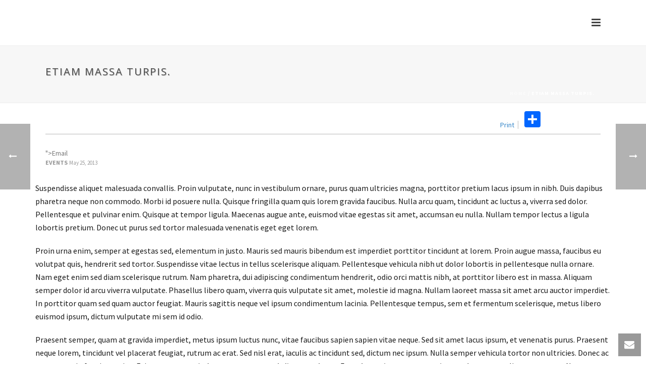

--- FILE ---
content_type: text/html; charset=UTF-8
request_url: https://cliffdumas.com/news-posts/etiam-massa-turpis-laoreet-et-auctor-sed-dictum-sed-urna/
body_size: 17316
content:
<!DOCTYPE html>
<html xmlns="https://www.w3.org/1999/xhtml" lang="en-US">

<head>
    <title>Etiam massa turpis. &#8211; Cliff Dumas Media</title>
<script type="text/javascript">var ajaxurl = "https://cliffdumas.com/wp-admin/admin-ajax.php"</script><meta name='robots' content='max-image-preview:large' />

<meta charset="UTF-8" />
<meta name="viewport" content="width=device-width, initial-scale=1.0, minimum-scale=1.0, maximum-scale=1.0, user-scalable=0" />
<meta http-equiv="X-UA-Compatible" content="IE=edge,chrome=1" />
<meta http-equiv="Content-Type" content="text/html; charset=utf-8"/>
<meta name="format-detection" content="telephone=no">
<link rel='dns-prefetch' href='//static.addtoany.com' />
<link rel='dns-prefetch' href='//fonts.googleapis.com' />
<link rel='dns-prefetch' href='//s.w.org' />
<link rel="alternate" type="application/rss+xml" title="Cliff Dumas Media &raquo; Feed" href="https://cliffdumas.com/feed/" />
<link rel="alternate" type="application/rss+xml" title="Cliff Dumas Media &raquo; Comments Feed" href="https://cliffdumas.com/comments/feed/" />

<link rel="shortcut icon" href="https://cliffdumas.com/wp-content/uploads/2017/08/KSONcliffcartoon.jpg"  />

<!--[if lt IE 9]><script src="https://cliffdumas.com/wp-content/themes/jupiter/js/html5shiv.js" type="text/javascript"></script>
<link rel="stylesheet" href="https://cliffdumas.com/wp-content/themes/jupiter/stylesheet/css/ie.css" />
<![endif]-->
<!--[if IE 9]>
<script src="https://cliffdumas.com/wp-content/themes/jupiter/js/ie/placeholder.js" type="text/javascript"></script>
<![endif]-->
<script type="text/javascript">
var abb = {};
var php = {};
var mk_header_parallax, mk_banner_parallax, mk_page_parallax, mk_footer_parallax, mk_body_parallax;
var mk_images_dir = "https://cliffdumas.com/wp-content/themes/jupiter/images",
mk_theme_js_path = "https://cliffdumas.com/wp-content/themes/jupiter/js",
mk_theme_dir = "https://cliffdumas.com/wp-content/themes/jupiter",
mk_captcha_placeholder = "Enter Captcha",
mk_captcha_invalid_txt = "Invalid. Try again.",
mk_captcha_correct_txt = "Captcha correct.",
mk_responsive_nav_width = 1140,
mk_check_rtl = true,
mk_grid_width = 1140,
mk_ajax_search_option = "fullscreen_search",
mk_preloader_txt_color = "#ffffff",
mk_preloader_bg_color = "#000000",
mk_accent_color = "#3586c8",
mk_go_to_top =  "true",
mk_preloader_bar_color = "#3586c8",
mk_preloader_logo = "https://cliffdumas.com/wp-content/uploads/2014/09/cropped-firemic-bg.jpg";
var mk_header_parallax = false,
mk_banner_parallax = false,
mk_page_parallax = false,
mk_footer_parallax = false,
mk_body_parallax = false,
mk_no_more_posts = "No More Posts";
function is_touch_device() {
              return ("ontouchstart" in document.documentElement);
          }
</script>
<script type="text/javascript">
window._wpemojiSettings = {"baseUrl":"https:\/\/s.w.org\/images\/core\/emoji\/14.0.0\/72x72\/","ext":".png","svgUrl":"https:\/\/s.w.org\/images\/core\/emoji\/14.0.0\/svg\/","svgExt":".svg","source":{"concatemoji":"https:\/\/cliffdumas.com\/wp-includes\/js\/wp-emoji-release.min.js?ver=6.0.11"}};
/*! This file is auto-generated */
!function(e,a,t){var n,r,o,i=a.createElement("canvas"),p=i.getContext&&i.getContext("2d");function s(e,t){var a=String.fromCharCode,e=(p.clearRect(0,0,i.width,i.height),p.fillText(a.apply(this,e),0,0),i.toDataURL());return p.clearRect(0,0,i.width,i.height),p.fillText(a.apply(this,t),0,0),e===i.toDataURL()}function c(e){var t=a.createElement("script");t.src=e,t.defer=t.type="text/javascript",a.getElementsByTagName("head")[0].appendChild(t)}for(o=Array("flag","emoji"),t.supports={everything:!0,everythingExceptFlag:!0},r=0;r<o.length;r++)t.supports[o[r]]=function(e){if(!p||!p.fillText)return!1;switch(p.textBaseline="top",p.font="600 32px Arial",e){case"flag":return s([127987,65039,8205,9895,65039],[127987,65039,8203,9895,65039])?!1:!s([55356,56826,55356,56819],[55356,56826,8203,55356,56819])&&!s([55356,57332,56128,56423,56128,56418,56128,56421,56128,56430,56128,56423,56128,56447],[55356,57332,8203,56128,56423,8203,56128,56418,8203,56128,56421,8203,56128,56430,8203,56128,56423,8203,56128,56447]);case"emoji":return!s([129777,127995,8205,129778,127999],[129777,127995,8203,129778,127999])}return!1}(o[r]),t.supports.everything=t.supports.everything&&t.supports[o[r]],"flag"!==o[r]&&(t.supports.everythingExceptFlag=t.supports.everythingExceptFlag&&t.supports[o[r]]);t.supports.everythingExceptFlag=t.supports.everythingExceptFlag&&!t.supports.flag,t.DOMReady=!1,t.readyCallback=function(){t.DOMReady=!0},t.supports.everything||(n=function(){t.readyCallback()},a.addEventListener?(a.addEventListener("DOMContentLoaded",n,!1),e.addEventListener("load",n,!1)):(e.attachEvent("onload",n),a.attachEvent("onreadystatechange",function(){"complete"===a.readyState&&t.readyCallback()})),(e=t.source||{}).concatemoji?c(e.concatemoji):e.wpemoji&&e.twemoji&&(c(e.twemoji),c(e.wpemoji)))}(window,document,window._wpemojiSettings);
</script>
<style type="text/css">
img.wp-smiley,
img.emoji {
	display: inline !important;
	border: none !important;
	box-shadow: none !important;
	height: 1em !important;
	width: 1em !important;
	margin: 0 0.07em !important;
	vertical-align: -0.1em !important;
	background: none !important;
	padding: 0 !important;
}
</style>
	<link rel='stylesheet' id='sbi_styles-css'  href='https://cliffdumas.com/wp-content/plugins/instagram-feed/css/sbi-styles.min.css?ver=6.8.0' type='text/css' media='all' />
<link rel='stylesheet' id='wp-block-library-css'  href='https://cliffdumas.com/wp-includes/css/dist/block-library/style.min.css?ver=6.0.11' type='text/css' media='all' />
<style id='global-styles-inline-css' type='text/css'>
body{--wp--preset--color--black: #000000;--wp--preset--color--cyan-bluish-gray: #abb8c3;--wp--preset--color--white: #ffffff;--wp--preset--color--pale-pink: #f78da7;--wp--preset--color--vivid-red: #cf2e2e;--wp--preset--color--luminous-vivid-orange: #ff6900;--wp--preset--color--luminous-vivid-amber: #fcb900;--wp--preset--color--light-green-cyan: #7bdcb5;--wp--preset--color--vivid-green-cyan: #00d084;--wp--preset--color--pale-cyan-blue: #8ed1fc;--wp--preset--color--vivid-cyan-blue: #0693e3;--wp--preset--color--vivid-purple: #9b51e0;--wp--preset--gradient--vivid-cyan-blue-to-vivid-purple: linear-gradient(135deg,rgba(6,147,227,1) 0%,rgb(155,81,224) 100%);--wp--preset--gradient--light-green-cyan-to-vivid-green-cyan: linear-gradient(135deg,rgb(122,220,180) 0%,rgb(0,208,130) 100%);--wp--preset--gradient--luminous-vivid-amber-to-luminous-vivid-orange: linear-gradient(135deg,rgba(252,185,0,1) 0%,rgba(255,105,0,1) 100%);--wp--preset--gradient--luminous-vivid-orange-to-vivid-red: linear-gradient(135deg,rgba(255,105,0,1) 0%,rgb(207,46,46) 100%);--wp--preset--gradient--very-light-gray-to-cyan-bluish-gray: linear-gradient(135deg,rgb(238,238,238) 0%,rgb(169,184,195) 100%);--wp--preset--gradient--cool-to-warm-spectrum: linear-gradient(135deg,rgb(74,234,220) 0%,rgb(151,120,209) 20%,rgb(207,42,186) 40%,rgb(238,44,130) 60%,rgb(251,105,98) 80%,rgb(254,248,76) 100%);--wp--preset--gradient--blush-light-purple: linear-gradient(135deg,rgb(255,206,236) 0%,rgb(152,150,240) 100%);--wp--preset--gradient--blush-bordeaux: linear-gradient(135deg,rgb(254,205,165) 0%,rgb(254,45,45) 50%,rgb(107,0,62) 100%);--wp--preset--gradient--luminous-dusk: linear-gradient(135deg,rgb(255,203,112) 0%,rgb(199,81,192) 50%,rgb(65,88,208) 100%);--wp--preset--gradient--pale-ocean: linear-gradient(135deg,rgb(255,245,203) 0%,rgb(182,227,212) 50%,rgb(51,167,181) 100%);--wp--preset--gradient--electric-grass: linear-gradient(135deg,rgb(202,248,128) 0%,rgb(113,206,126) 100%);--wp--preset--gradient--midnight: linear-gradient(135deg,rgb(2,3,129) 0%,rgb(40,116,252) 100%);--wp--preset--duotone--dark-grayscale: url('#wp-duotone-dark-grayscale');--wp--preset--duotone--grayscale: url('#wp-duotone-grayscale');--wp--preset--duotone--purple-yellow: url('#wp-duotone-purple-yellow');--wp--preset--duotone--blue-red: url('#wp-duotone-blue-red');--wp--preset--duotone--midnight: url('#wp-duotone-midnight');--wp--preset--duotone--magenta-yellow: url('#wp-duotone-magenta-yellow');--wp--preset--duotone--purple-green: url('#wp-duotone-purple-green');--wp--preset--duotone--blue-orange: url('#wp-duotone-blue-orange');--wp--preset--font-size--small: 13px;--wp--preset--font-size--medium: 20px;--wp--preset--font-size--large: 36px;--wp--preset--font-size--x-large: 42px;}.has-black-color{color: var(--wp--preset--color--black) !important;}.has-cyan-bluish-gray-color{color: var(--wp--preset--color--cyan-bluish-gray) !important;}.has-white-color{color: var(--wp--preset--color--white) !important;}.has-pale-pink-color{color: var(--wp--preset--color--pale-pink) !important;}.has-vivid-red-color{color: var(--wp--preset--color--vivid-red) !important;}.has-luminous-vivid-orange-color{color: var(--wp--preset--color--luminous-vivid-orange) !important;}.has-luminous-vivid-amber-color{color: var(--wp--preset--color--luminous-vivid-amber) !important;}.has-light-green-cyan-color{color: var(--wp--preset--color--light-green-cyan) !important;}.has-vivid-green-cyan-color{color: var(--wp--preset--color--vivid-green-cyan) !important;}.has-pale-cyan-blue-color{color: var(--wp--preset--color--pale-cyan-blue) !important;}.has-vivid-cyan-blue-color{color: var(--wp--preset--color--vivid-cyan-blue) !important;}.has-vivid-purple-color{color: var(--wp--preset--color--vivid-purple) !important;}.has-black-background-color{background-color: var(--wp--preset--color--black) !important;}.has-cyan-bluish-gray-background-color{background-color: var(--wp--preset--color--cyan-bluish-gray) !important;}.has-white-background-color{background-color: var(--wp--preset--color--white) !important;}.has-pale-pink-background-color{background-color: var(--wp--preset--color--pale-pink) !important;}.has-vivid-red-background-color{background-color: var(--wp--preset--color--vivid-red) !important;}.has-luminous-vivid-orange-background-color{background-color: var(--wp--preset--color--luminous-vivid-orange) !important;}.has-luminous-vivid-amber-background-color{background-color: var(--wp--preset--color--luminous-vivid-amber) !important;}.has-light-green-cyan-background-color{background-color: var(--wp--preset--color--light-green-cyan) !important;}.has-vivid-green-cyan-background-color{background-color: var(--wp--preset--color--vivid-green-cyan) !important;}.has-pale-cyan-blue-background-color{background-color: var(--wp--preset--color--pale-cyan-blue) !important;}.has-vivid-cyan-blue-background-color{background-color: var(--wp--preset--color--vivid-cyan-blue) !important;}.has-vivid-purple-background-color{background-color: var(--wp--preset--color--vivid-purple) !important;}.has-black-border-color{border-color: var(--wp--preset--color--black) !important;}.has-cyan-bluish-gray-border-color{border-color: var(--wp--preset--color--cyan-bluish-gray) !important;}.has-white-border-color{border-color: var(--wp--preset--color--white) !important;}.has-pale-pink-border-color{border-color: var(--wp--preset--color--pale-pink) !important;}.has-vivid-red-border-color{border-color: var(--wp--preset--color--vivid-red) !important;}.has-luminous-vivid-orange-border-color{border-color: var(--wp--preset--color--luminous-vivid-orange) !important;}.has-luminous-vivid-amber-border-color{border-color: var(--wp--preset--color--luminous-vivid-amber) !important;}.has-light-green-cyan-border-color{border-color: var(--wp--preset--color--light-green-cyan) !important;}.has-vivid-green-cyan-border-color{border-color: var(--wp--preset--color--vivid-green-cyan) !important;}.has-pale-cyan-blue-border-color{border-color: var(--wp--preset--color--pale-cyan-blue) !important;}.has-vivid-cyan-blue-border-color{border-color: var(--wp--preset--color--vivid-cyan-blue) !important;}.has-vivid-purple-border-color{border-color: var(--wp--preset--color--vivid-purple) !important;}.has-vivid-cyan-blue-to-vivid-purple-gradient-background{background: var(--wp--preset--gradient--vivid-cyan-blue-to-vivid-purple) !important;}.has-light-green-cyan-to-vivid-green-cyan-gradient-background{background: var(--wp--preset--gradient--light-green-cyan-to-vivid-green-cyan) !important;}.has-luminous-vivid-amber-to-luminous-vivid-orange-gradient-background{background: var(--wp--preset--gradient--luminous-vivid-amber-to-luminous-vivid-orange) !important;}.has-luminous-vivid-orange-to-vivid-red-gradient-background{background: var(--wp--preset--gradient--luminous-vivid-orange-to-vivid-red) !important;}.has-very-light-gray-to-cyan-bluish-gray-gradient-background{background: var(--wp--preset--gradient--very-light-gray-to-cyan-bluish-gray) !important;}.has-cool-to-warm-spectrum-gradient-background{background: var(--wp--preset--gradient--cool-to-warm-spectrum) !important;}.has-blush-light-purple-gradient-background{background: var(--wp--preset--gradient--blush-light-purple) !important;}.has-blush-bordeaux-gradient-background{background: var(--wp--preset--gradient--blush-bordeaux) !important;}.has-luminous-dusk-gradient-background{background: var(--wp--preset--gradient--luminous-dusk) !important;}.has-pale-ocean-gradient-background{background: var(--wp--preset--gradient--pale-ocean) !important;}.has-electric-grass-gradient-background{background: var(--wp--preset--gradient--electric-grass) !important;}.has-midnight-gradient-background{background: var(--wp--preset--gradient--midnight) !important;}.has-small-font-size{font-size: var(--wp--preset--font-size--small) !important;}.has-medium-font-size{font-size: var(--wp--preset--font-size--medium) !important;}.has-large-font-size{font-size: var(--wp--preset--font-size--large) !important;}.has-x-large-font-size{font-size: var(--wp--preset--font-size--x-large) !important;}
</style>
<link rel='stylesheet' id='contact-form-7-css'  href='https://cliffdumas.com/wp-content/plugins/contact-form-7/includes/css/styles.css?ver=5.6.4' type='text/css' media='all' />
<link rel='stylesheet' id='theme-styles-css'  href='https://cliffdumas.com/wp-content/themes/jupiter/stylesheet/css/theme-styles.min.css?ver=6.0.11' type='text/css' media='all' />
<link rel='stylesheet' id='theme-icons-css'  href='https://cliffdumas.com/wp-content/themes/jupiter/stylesheet/css/theme-icons.min.css?ver=6.0.11' type='text/css' media='all' />
<link rel='stylesheet' id='google-font-api-special-1-css'  href='https://fonts.googleapis.com/css?family=Open+Sans%3A100italic%2C200italic%2C300italic%2C400italic%2C500italic%2C600italic%2C700italic%2C800italic%2C900italic%2C100%2C200%2C300%2C400%2C500%2C600%2C700%2C800%2C900&#038;ver=6.0.11' type='text/css' media='all' />
<link rel='stylesheet' id='google-font-api-special-2-css'  href='https://fonts.googleapis.com/css?family=Source+Sans+Pro%3A100italic%2C200italic%2C300italic%2C400italic%2C500italic%2C600italic%2C700italic%2C800italic%2C900italic%2C100%2C200%2C300%2C400%2C500%2C600%2C700%2C800%2C900&#038;ver=6.0.11' type='text/css' media='all' />
<link rel='stylesheet' id='mk-style-css'  href='https://cliffdumas.com/wp-content/themes/jupiter/style.css?ver=6.0.11' type='text/css' media='all' />
<link rel='stylesheet' id='theme-dynamic-styles-css'  href='https://cliffdumas.com/wp-content/themes/jupiter/custom.css?ver=6.0.11' type='text/css' media='all' />
<style id='theme-dynamic-styles-inline-css' type='text/css'>
body {}h1, h2, h3, h4, h5, h6 {font-family: Open Sans }body, p, a, .mk-button {font-family: Source Sans Pro }body{background-color:#fff; }#mk-header{background-color:#f7f7f7; }.mk-header-bg{background-color:#fff; }.mk-header-toolbar{background-color: #ffffff;}#theme-page{background-color:#fff; }#mk-footer{background-color:#000000; }#mk-footer .footer-wrapper{padding:30px 0;}#mk-footer .widget{margin-bottom:10px;}#mk-footer [class*='mk-col-'] {padding:0 2%;}#sub-footer{background-color: #000000;}.mk-footer-copyright {font-size:11px;letter-spacing: 1px;}#mk-boxed-layout{  -webkit-box-shadow: 0 0 0px rgba(0, 0, 0, 0);  -moz-box-shadow: 0 0 0px rgba(0, 0, 0, 0);  box-shadow: 0 0 0px rgba(0, 0, 0, 0);}.mk-tabs-panes,.mk-news-tab .mk-tabs-tabs li.ui-tabs-active a,.mk-divider .divider-go-top,.ajax-container,.mk-fancy-title.pattern-style span,.mk-portfolio-view-all,.mk-woo-view-all,.mk-blog-view-all{background-color: #fff;}.mk-header-bg{  -webkit-opacity: 1;  -moz-opacity: 1;  -o-opacity: 1;  opacity: 1;}.header-sticky-ready .mk-header-bg{  -webkit-opacity: 1;  -moz-opacity: 1;  -o-opacity: 1;  opacity: 1;}.mk-header-inner,.header-sticky-ready .mk-header-inner,.header-style-2.header-sticky-ready .mk-classic-nav-bg{border-bottom:1px solid #ededed;}.header-style-4.header-align-left .mk-header-inner,.header-style-4.header-align-center .mk-header-inner {border-bottom:none;border-right:1px solid #ededed;}.header-style-4.header-align-right .mk-header-inner {border-bottom:none;border-left:1px solid #ededed;}.header-style-2 .mk-header-nav-container {border-top:1px solid #ededed;}#mk-header{border-bottom:1px solid #ededed;}body{font-size: 14px;color: #777777;font-weight: normal;line-height: 1.66em;}p,.mk-box-icon-2-content {font-size: 16px;color: #1b1b1b;line-height: 1.66em;}a {color: #3586c8;}a:hover {color: #6fbeff;}#theme-page strong {color: #3586c8;}#theme-page h1{font-size: 36px;color: #404040;font-weight: bold;text-transform: uppercase;}#theme-page h2{font-size: 30px;color: #404040;font-weight: bold;text-transform: uppercase;}#theme-page h3{font-size: 24px;color: #2e2e2e;font-weight: bold;text-transform: uppercase;}#theme-page h4{font-size: 18px;color: #404040;font-weight: bold;text-transform: none;}#theme-page h5{font-size: 16px;color: #404040;font-weight: bold;text-transform: uppercase;}#theme-page h6{font-size: 14px;color: #404040;font-weight: normal;text-transform: uppercase;}.page-introduce-title{font-size: 20px;color: #4d4d4d;text-transform: uppercase;font-weight: normal;letter-spacing: 2px;}.page-introduce-subtitle{font-size: 14px;line-height: 100%;color: #a3a3a3;font-size: 14px;text-transform: none;}::-webkit-selection{background-color: #3586c8;color:#fff;}::-moz-selection{background-color: #3586c8;color:#fff;}::selection{background-color: #3586c8;color:#fff;}#mk-sidebar,#mk-sidebar p{font-size: 14px;color: #999999;font-weight: normal;}#mk-sidebar .widgettitle{text-transform: uppercase;font-size: 14px;color: #333333;font-weight: bolder;}#mk-sidebar .widgettitle a{color: #333333;}#mk-sidebar .widget a{color: #999999;}#mk-footer,#mk-footer p{font-size: 14px;color: #808080;font-weight: normal;}#mk-footer .widgettitle{text-transform: uppercase;font-size: 14px;color: #ffffff;font-weight: 800;}#mk-footer .widgettitle a{color: #ffffff;}#mk-footer .widget:not(.widget_social_networks) a{color: #999999;}.mk-side-dashboard {background-color: #444444;}.mk-side-dashboard,.mk-side-dashboard p{font-size: 12px;color: #eeeeee;font-weight: normal;}.mk-side-dashboard .widgettitle{text-transform: uppercase;font-size: 14px;color: #ffffff;font-weight: 800;}.mk-side-dashboard .widgettitle a{color: #ffffff;}.mk-side-dashboard .widget a{color: #fafafa;}.sidedash-navigation-ul li a,.sidedash-navigation-ul li .mk-nav-arrow {color:#ffffff;}.sidedash-navigation-ul li a:hover {color:#ffffff;background-color:;}.mk-fullscreen-nav{background-color:#444444;}.mk-fullscreen-nav .mk-fullscreen-nav-wrapper .mk-fullscreen-nav-logo {margin-bottom: 125px;}.mk-fullscreen-nav .fullscreen-navigation-ul .menu-item a{color: #ffffff;text-transform: uppercase;font-size: 16px;letter-spacing: 0;font-weight: 800;padding: 25px 0;color: #ffffff;}.mk-fullscreen-nav .fullscreen-navigation-ul .menu-item a:hover{background-color: #ffffff;color: #444444;}#mk-sidebar .widget:not(.widget_social_networks) a:hover {color: #3586c8;}#mk-footer .widget:not(.widget_social_networks) a:hover {color: #3586c8;}.mk-side-dashboard .widget:not(.widget_social_networks) a:hover{color: #3586c8;}.mk-grid{max-width: 1140px;}.mk-header-nav-container, .mk-classic-menu-wrapper{width: 1140px;}.theme-page-wrapper #mk-sidebar.mk-builtin{width: 27%;}.theme-page-wrapper.right-layout .theme-content,.theme-page-wrapper.left-layout .theme-content{width: 73%;}.mk-boxed-enabled #mk-boxed-layout,.mk-boxed-enabled #mk-boxed-layout .header-style-1 .mk-header-holder,.mk-boxed-enabled #mk-boxed-layout .header-style-3 .mk-header-holder{max-width: 1200px;}.mk-boxed-enabled #mk-boxed-layout .header-style-1 .mk-header-holder,.mk-boxed-enabled #mk-boxed-layout .header-style-3 .mk-header-holder{width: 100% !important;left:auto !important;}.mk-boxed-enabled #mk-boxed-layout .header-style-2.header-sticky-ready .mk-header-nav-container {width: 1200px !important;left:auto !important;}.header-style-1 .mk-header-start-tour,.header-style-3 .mk-header-start-tour,.header-style-1 .mk-header-inner #mk-header-search,.header-style-1 .mk-header-inner,.header-style-1 .mk-search-trigger,.header-style-3 .mk-header-inner,.header-style-1 .header-logo,.header-style-3 .header-logo,.header-style-1 .shopping-cart-header,.header-style-3 .shopping-cart-header,.header-style-1 #mk-header-social.header-section a,.header-style-2 #mk-header-social.header-section a,.header-style-3 #mk-header-social.header-section a{height: 90px;line-height:90px;}@media handheld, only screen and (max-width: 1140px){.header-grid.mk-grid .header-logo.left-logo{left: 15px !important;}.header-grid.mk-grid .header-logo.right-logo, .mk-header-right {right: 15px !important;}.header-style-3 .shopping-cart-header {right: 30px;}}#mk-theme-container:not(.mk-transparent-header) .header-style-1 .mk-header-padding-wrapper,#mk-theme-container:not(.mk-transparent-header) .header-style-3 .mk-header-padding-wrapper {padding-top:90px;}@media handheld, only screen and (max-width: 960px){.theme-page-wrapper .theme-content{width: 100% !important;float: none !important;}.theme-page-wrapper{padding-right:15px !important;padding-left: 15px !important;}.theme-page-wrapper .theme-content:not(.no-padding){padding:25px 0 !important;}.theme-page-wrapper #mk-sidebar{width: 100% !important;float: none !important;padding: 0 !important;}.theme-page-wrapper #mk-sidebar .sidebar-wrapper{padding:20px 0 !important;}}@media handheld, only screen and (max-width: 1140px){.mk-go-top,.mk-quick-contact-wrapper{bottom:70px !important;}.mk-grid {width: 100%;}.mk-padding-wrapper {padding: 0 20px;} }#mk-toolbar-navigation ul li a,.mk-language-nav > a,.mk-header-login .mk-login-link,.mk-subscribe-link,.mk-checkout-btn,.mk-header-tagline a,.header-toolbar-contact a,#mk-toolbar-navigation ul li a:hover,.mk-language-nav > a:hover,.mk-header-login .mk-login-link:hover,.mk-subscribe-link:hover,.mk-checkout-btn:hover,.mk-header-tagline a:hover{color:#999999;}.mk-header-tagline,.header-toolbar-contact,.mk-header-date{color:#999999;}.mk-header-toolbar #mk-header-social a i {color:#999999;}.header-section#mk-header-social ul li a i {color: #999999;}.header-section#mk-header-social ul li a:hover i {color: #cccccc;}.header-style-2 .header-logo,.header-style-4 .header-logo{height: 90px !important;}.header-style-4 .header-logo {margin:10px 0;}.header-style-2 .mk-header-inner{line-height:90px;}.mk-header-nav-container{background-color: ;}.mk-header-start-tour{font-size: 14px;color: #333333;}.mk-header-start-tour:hover{color: #333333;}.mk-classic-nav-bg{background-color:#fff; }.mk-search-trigger,.mk-shoping-cart-link i,.mk-header-cart-count,.mk-toolbar-resposnive-icon i{color: #444444;}.mk-css-icon-close div,.mk-css-icon-menu div {background-color: #444444;}#mk-header-searchform .text-input{background-color: !important;color: #c7c7c7;}#mk-header-searchform span i{color: #c7c7c7;}#mk-header-searchform .text-input::-webkit-input-placeholder{color: #c7c7c7;}#mk-header-searchform .text-input:-ms-input-placeholder{color: #c7c7c7;}#mk-header-searchform .text-input:-moz-placeholder{color: #c7c7c7;}.header-style-1.header-sticky-ready .menu-hover-style-1 .main-navigation-ul > li > a,.header-style-3.header-sticky-ready .menu-hover-style-1 .main-navigation-ul > li > a,.header-style-1.header-sticky-ready .menu-hover-style-5 .main-navigation-ul > li,.header-style-1.header-sticky-ready .menu-hover-style-2 .main-navigation-ul > li > a,.header-style-3.header-sticky-ready .menu-hover-style-2 .main-navigation-ul > li > a,.header-style-1.header-style-1.header-sticky-ready .menu-hover-style-4 .main-navigation-ul > li > a,.header-style-3.header-sticky-ready .menu-hover-style-4 .main-navigation-ul > li > a,.header-style-1.header-sticky-ready .menu-hover-style-3 .main-navigation-ul > li,.header-style-1.header-sticky-ready .mk-header-inner #mk-header-search,.header-style-3.header-sticky-ready .mk-header-holder #mk-header-search,.header-sticky-ready.header-style-3 .mk-header-start-tour,.header-sticky-ready.header-style-1 .mk-header-start-tour,.header-sticky-ready.header-style-1 .mk-header-inner,.header-sticky-ready.header-style-3 .mk-header-inner,.header-sticky-ready.header-style-3 .header-logo,.header-sticky-ready.header-style-1 .header-logo,.header-sticky-ready.header-style-1 .mk-search-trigger,.header-sticky-ready.header-style-1 .mk-search-trigger i,.header-sticky-ready.header-style-1 .shopping-cart-header,.header-sticky-ready.header-style-1 .shopping-cart-header i,.header-sticky-ready.header-style-3 .shopping-cart-header,.header-sticky-ready.header-style-1 #mk-header-social.header-section a,.header-sticky-ready.header-style-3 #mk-header-social.header-section a{height:55px !important;line-height:55px !important;}#mk-header-social.header-section a.small {margin-top: 28px;}#mk-header-social.header-section a.medium {margin-top: 20px;}#mk-header-social.header-section a.large {margin-top: 12px;}.header-sticky-ready #mk-header-social.header-section a.small,.header-sticky-ready #mk-header-social.header-section a.medium,.header-sticky-ready #mk-header-social.header-section a.large {margin-top: 10.5px;line-height: 16px !important;height: 16px !important;font-size: 16px !important;width: 16px !important;padding: 8px !important;}.header-sticky-ready #mk-header-social.header-section a.small i:before,.header-sticky-ready #mk-header-social.header-section a.medium i:before,.header-sticky-ready #mk-header-social.header-section a.large i:before {line-height: 16px !important;font-size: 16px !important;}.main-navigation-ul > li.menu-item > a.menu-item-link{color: #444444;font-size: 13px;font-weight: bold;padding-right:20px !important;padding-left:20px !important;text-transform:uppercase;letter-spacing:0px;}.mk-vm-menuwrapper ul li a {color: #444444;font-size: 13px;font-weight: bold;text-transform:uppercase;}.mk-vm-menuwrapper li > a:after,.mk-vm-menuwrapper li.mk-vm-back:after {color: #444444;}.main-navigation-ul > li.no-mega-menu ul.sub-menu li.menu-item a.menu-item-link {width:210px;}.mk-header-3-menu-trigger {color: #444444;}.menu-hover-style-1 .main-navigation-ul li.menu-item > a.menu-item-link:hover,.menu-hover-style-1 .main-navigation-ul li.menu-item:hover > a.menu-item-link,.menu-hover-style-1 .main-navigation-ul li.current-menu-item > a.menu-item-link,.menu-hover-style-1 .main-navigation-ul li.current-menu-ancestor > a.menu-item-link,.menu-hover-style-2 .main-navigation-ul li.menu-item > a.menu-item-link:hover,.menu-hover-style-2 .main-navigation-ul li.menu-item:hover > a.menu-item-link,.menu-hover-style-2 .main-navigation-ul li.current-menu-item > a.menu-item-link,.menu-hover-style-2 .main-navigation-ul li.current-menu-ancestor > a.menu-item-link,.menu-hover-style-1.mk-vm-menuwrapper li.menu-item > a:hover,.menu-hover-style-1.mk-vm-menuwrapper li.menu-item:hover > a,.menu-hover-style-1.mk-vm-menuwrapper li.current-menu-item > a,.menu-hover-style-1.mk-vm-menuwrapper li.current-menu-ancestor > a,.menu-hover-style-2.mk-vm-menuwrapper li.menu-item > a:hover,.menu-hover-style-2.mk-vm-menuwrapper li.menu-item:hover > a,.menu-hover-style-2.mk-vm-menuwrapper li.current-menu-item > a,.menu-hover-style-2.mk-vm-menuwrapper li.current-menu-ancestor > a{color: #f97352 !important;}.menu-hover-style-3 .main-navigation-ul > li.menu-item > a.menu-item-link:hover,.menu-hover-style-3 .main-navigation-ul > li.menu-item:hover > a.menu-item-link,.menu-hover-style-3.mk-vm-menuwrapper li > a:hover,.menu-hover-style-3.mk-vm-menuwrapper li:hover > a{border:2px solid #f97352;}.menu-hover-style-3 .main-navigation-ul > li.current-menu-item > a.menu-item-link,.menu-hover-style-3 .main-navigation-ul > li.current-menu-ancestor > a.menu-item-link,.menu-hover-style-3.mk-vm-menuwrapper li.current-menu-item > a,.menu-hover-style-3.mk-vm-menuwrapper li.current-menu-ancestor > a{border:2px solid #f97352;background-color:#f97352;color:#ffffff;}.menu-hover-style-3.mk-vm-menuwrapper li.current-menu-ancestor > a:after {color:#ffffff;}.menu-hover-style-4 .main-navigation-ul li.menu-item > a.menu-item-link:hover,.menu-hover-style-4 .main-navigation-ul li.menu-item:hover > a.menu-item-link,.menu-hover-style-4 .main-navigation-ul li.current-menu-item > a.menu-item-link,.menu-hover-style-4 .main-navigation-ul li.current-menu-ancestor > a.menu-item-link,.menu-hover-style-4.mk-vm-menuwrapper li a:hover,.menu-hover-style-4.mk-vm-menuwrapper li:hover > a,.menu-hover-style-4.mk-vm-menuwrapper li.current-menu-item > a,.menu-hover-style-4.mk-vm-menuwrapper li.current-menu-ancestor > a,.menu-hover-style-5 .main-navigation-ul > li.menu-item > a.menu-item-link:after{background-color: #f97352;color:#ffffff;}.menu-hover-style-4.mk-vm-menuwrapper li.current-menu-ancestor > a:after,.menu-hover-style-4.mk-vm-menuwrapper li.current-menu-item > a:after,.menu-hover-style-4.mk-vm-menuwrapper li:hover > a:after,.menu-hover-style-4.mk-vm-menuwrapper li a:hover::after {color:#ffffff;}.menu-hover-style-1 .main-navigation-ul > li.dropdownOpen > a.menu-item-link,.menu-hover-style-1 .main-navigation-ul > li.active > a.menu-item-link,.menu-hover-style-1 .main-navigation-ul > li.open > a.menu-item-link,.menu-hover-style-1 .main-navigation-ul > li.menu-item > a:hover,.menu-hover-style-1 .main-navigation-ul > li.current-menu-item > a.menu-item-link,.menu-hover-style-1 .main-navigation-ul > li.current-menu-ancestor > a.menu-item-link {border-top-color:#f97352;}.menu-hover-style-1.mk-vm-menuwrapper li > a:hover,.menu-hover-style-1.mk-vm-menuwrapper li.current-menu-item > a,.menu-hover-style-1.mk-vm-menuwrapper li.current-menu-ancestor > a{border-left-color:#f97352;}.header-style-1 .menu-hover-style-1 .main-navigation-ul > li > a,.header-style-1 .menu-hover-style-2 .main-navigation-ul > li > a,.header-style-1 .menu-hover-style-4 .main-navigation-ul > li > a,.header-style-1 .menu-hover-style-5 .main-navigation-ul > li {height: 90px;line-height:90px;}.header-style-1 .menu-hover-style-3 .main-navigation-ul > li,.header-style-1 .menu-hover-style-5 .main-navigation-ul > li{height: 90px;line-height:90px;}.header-style-1 .menu-hover-style-3 .main-navigation-ul > li > a {line-height:45px;}.header-style-1.header-sticky-ready .menu-hover-style-3 .main-navigation-ul > li > a {line-height:36.666666666667px;}.header-style-1 .menu-hover-style-5 .main-navigation-ul > li > a {line-height:20px;vertical-align:middle;}.main-navigation-ul > li.no-mega-menu  ul.sub-menu:after,.main-navigation-ul > li.has-mega-menu > ul.sub-menu:after{  background-color:#f97352;}.mk-shopping-cart-box {border-top:2px solid #f97352;}#mk-main-navigation li.no-mega-menu ul.sub-menu,#mk-main-navigation li.has-mega-menu > ul.sub-menu,.mk-shopping-cart-box{background-color: #333333;}#mk-main-navigation ul.sub-menu a.menu-item-link,#mk-main-navigation ul .megamenu-title,.megamenu-widgets-container a,.mk-shopping-cart-box .product_list_widget li a,.mk-shopping-cart-box .product_list_widget li.empty,.mk-shopping-cart-box .product_list_widget li span,.mk-shopping-cart-box .widget_shopping_cart .total{color: #b3b3b3;}.mk-shopping-cart-box .mk-button.cart-widget-btn {border-color:#b3b3b3;color:#b3b3b3;}.mk-shopping-cart-box .mk-button.cart-widget-btn:hover {background-color:#b3b3b3;color:#333333;}#mk-main-navigation ul .megamenu-title{color: #ffffff;}#mk-main-navigation ul .megamenu-title:after{background-color: #ffffff;}.megamenu-widgets-container {color: #b3b3b3;}.megamenu-widgets-container .widgettitle{text-transform: uppercase;font-size: 14px;font-weight: bolder;}#mk-main-navigation ul.sub-menu li.menu-item ul.sub-menu li.menu-item a.menu-item-link i{color: #e0e0e0;}#mk-main-navigation ul.sub-menu a.menu-item-link:hover,.main-navigation-ul ul.sub-menu li.current-menu-item > a.menu-item-link,.main-navigation-ul ul.sub-menu li.current-menu-parent > a.menu-item-link{color: #ffffff !important;}.megamenu-widgets-container a:hover {color: #ffffff;}.main-navigation-ul li.menu-item ul.sub-menu li.menu-item a.menu-item-link:hover,.main-navigation-ul li.menu-item ul.sub-menu li.menu-item:hover > a.menu-item-link,.main-navigation-ul ul.sub-menu li.menu-item a.menu-item-link:hover,.main-navigation-ul ul.sub-menu li.menu-item:hover > a.menu-item-link,.main-navigation-ul ul.sub-menu li.current-menu-item > a.menu-item-link,.main-navigation-ul ul.sub-menu li.current-menu-parent > a.menu-item-link{background-color:transparent !important;}.mk-search-trigger:hover,.mk-header-start-tour:hover{color: #f97352;}.main-navigation-ul li.menu-item ul.sub-menu li.menu-item a.menu-item-link{font-size: 12px;font-weight: normal;text-transform:uppercase;letter-spacing: 1px;}.has-mega-menu .megamenu-title {letter-spacing: 1px;}.header-style-4 {text-align : left} .mk-vm-menuwrapper li > a {   padding-right: 45px; } .header-style-4 .mk-header-right {text-align: center !important;}.header-style-4 .mk-header-right #mk-header-social{float: none !important;display: inline-block !important;}@media handheld, only screen and (max-width: 1140px){.header-style-1 .mk-header-inner,.header-style-3 .mk-header-inner,.header-style-3 .header-logo,.header-style-1 .header-logo,.header-style-1 .shopping-cart-header,.header-style-3 .shopping-cart-header{height: 90px!important;line-height: 90px;}#mk-header:not(.header-style-4) .mk-header-holder {position:relative !important;top:0 !important;}.mk-header-padding-wrapper {display:none !important;}.mk-header-nav-container{width: auto !important;display:none;}.header-style-1 .mk-header-right,.header-style-2 .mk-header-right,.header-style-3 .mk-header-right {right:55px !important;}.header-style-1 .mk-header-inner #mk-header-search,.header-style-2 .mk-header-inner #mk-header-search,.header-style-3 .mk-header-inner #mk-header-search{display:none !important;}.mk-fullscreen-search-overlay {display:none;}#mk-header-search{padding-bottom: 10px !important;}#mk-header-searchform span .text-input{width: 100% !important;}.header-style-2 .header-logo .center-logo{    text-align: right !important;}.header-style-2 .header-logo .center-logo a{    margin: 0 !important;}.header-logo,.header-style-4 .header-logo{    height: 90px !important;}.header-style-4 .shopping-cart-header {display:none;}.mk-header-inner{padding-top:0 !important;}.header-logo{position:relative !important;right:auto !important;left:auto !important;float:left !important;text-align:left;}.shopping-cart-header{margin:0 20px 0 0 !important;}#mk-responsive-nav{background-color:#ffffff !important;}.mk-header-nav-container #mk-responsive-nav{visibility: hidden;}#mk-responsive-nav li ul li .megamenu-title:hover,#mk-responsive-nav li ul li .megamenu-title,#mk-responsive-nav li a, #mk-responsive-nav li ul li a:hover,#mk-responsive-nav .mk-nav-arrow{  color:#333333 !important;}.mk-mega-icon{display:none !important;}.mk-header-bg{zoom:1 !important;filter:alpha(opacity=100) !important;opacity:1 !important;}.header-style-1 .mk-nav-responsive-link,.header-style-2 .mk-nav-responsive-link{display:block !important;}.mk-header-nav-container{height:100%;z-index:200;}#mk-main-navigation{position:relative;z-index:2;}.mk_megamenu_columns_2,.mk_megamenu_columns_3,.mk_megamenu_columns_4,.mk_megamenu_columns_5,.mk_megamenu_columns_6{width:100% !important;}.header-style-1.header-align-right .header-logo img,.header-style-3.header-align-right .header-logo img,.header-style-3.header-align-center .header-logo img {float: left !important;right:auto !important;}.header-style-4 .mk-header-inner {width: auto !important;position: relative !important;overflow: visible;padding-bottom: 0;}.admin-bar .header-style-4 .mk-header-inner {top:0 !important;}.header-style-4 .mk-header-right {display: none;}.header-style-4 .mk-nav-responsive-link {display: block !important;}.header-style-4 .mk-vm-menuwrapper,.header-style-4 #mk-header-search {display: none;}.header-style-4 .header-logo {width:auto !important;display: inline-block !important;text-align:left !important;margin:0 !important;}.vertical-header-enabled .header-style-4 .header-logo img {max-width: 100% !important;left: 20px!important;top:50%!important;-webkit-transform: translate(0, -50%)!important;-moz-transform: translate(0, -50%)!important;-ms-transform: translate(0, -50%)!important;-o-transform: translate(0, -50%)!important;transform: translate(0, -50%)!important;position:relative !important;}.vertical-header-enabled.vertical-header-left #theme-page > .mk-main-wrapper-holder,.vertical-header-enabled.vertical-header-center #theme-page > .mk-main-wrapper-holder,.vertical-header-enabled.vertical-header-left #theme-page > .mk-page-section,.vertical-header-enabled.vertical-header-center #theme-page > .mk-page-section,.vertical-header-enabled.vertical-header-left #theme-page > .wpb_row,.vertical-header-enabled.vertical-header-center #theme-page > .wpb_row,.vertical-header-enabled.vertical-header-left #mk-theme-container:not(.mk-transparent-header), .vertical-header-enabled.vertical-header-center #mk-footer,.vertical-header-enabled.vertical-header-left #mk-footer,.vertical-header-enabled.vertical-header-center #mk-theme-container:not(.mk-transparent-header) {  padding-left: 0 !important;}.vertical-header-enabled.vertical-header-right #theme-page > .mk-main-wrapper-holder,.vertical-header-enabled.vertical-header-right #theme-page > .mk-page-section,.vertical-header-enabled.vertical-header-right #theme-page > .wpb_row,.vertical-header-enabled.vertical-header-right #mk-footer,.vertical-header-enabled.vertical-header-right #mk-theme-container:not(.mk-transparent-header) {  padding-right: 0 !important;}}@media handheld, only screen and (min-width: 1140px) {  .mk-transparent-header .sticky-style-slide .mk-header-holder {    position: absolute;  }  .mk-transparent-header .remove-header-bg-true:not(.header-sticky-ready) .mk-header-bg {    opacity: 0;  }  .mk-transparent-header .remove-header-bg-true#mk-header:not(.header-sticky-ready) .mk-header-inner {    border: 0;  }  .mk-transparent-header .remove-header-bg-true.light-header-skin:not(.header-sticky-ready) .mk-desktop-logo.light-logo {    display: block !important;  }  .mk-transparent-header .remove-header-bg-true.light-header-skin:not(.header-sticky-ready) .mk-desktop-logo.dark-logo {    display: none !important;  }  .mk-transparent-header .remove-header-bg-true.light-header-skin:not(.header-sticky-ready) .main-navigation-ul > li.menu-item > a.menu-item-link,  .mk-transparent-header .remove-header-bg-true.light-header-skin:not(.header-sticky-ready) .mk-search-trigger,  .mk-transparent-header .remove-header-bg-true.light-header-skin:not(.header-sticky-ready) .mk-shoping-cart-link i,  .mk-transparent-header .remove-header-bg-true.light-header-skin:not(.header-sticky-ready) .mk-header-cart-count,  .mk-transparent-header .remove-header-bg-true.light-header-skin:not(.header-sticky-ready) .mk-header-start-tour,  .mk-transparent-header .remove-header-bg-true.light-header-skin:not(.header-sticky-ready) #mk-header-social.header-section a i,  .mk-transparent-header .remove-header-bg-true.light-header-skin:not(.header-sticky-ready) .menu-hover-style-1 .main-navigation-ul > li.menu-item > a.menu-item-link:hover,  .mk-transparent-header .remove-header-bg-true.light-header-skin:not(.header-sticky-ready) .menu-hover-style-1 .main-navigation-ul > li.menu-item:hover > a.menu-item-link,  .mk-transparent-header .remove-header-bg-true.light-header-skin:not(.header-sticky-ready) .menu-hover-style-1 .main-navigation-ul > li.current-menu-item > a.menu-item-link,  .mk-transparent-header .remove-header-bg-true.light-header-skin:not(.header-sticky-ready) .menu-hover-style-1 .main-navigation-ul > li.current-menu-ancestor > a.menu-item-link,  .mk-transparent-header .remove-header-bg-true.light-header-skin:not(.header-sticky-ready) .menu-hover-style-2 .main-navigation-ul > li.menu-item > a.menu-item-link:hover,  .mk-transparent-header .remove-header-bg-true.light-header-skin:not(.header-sticky-ready) .menu-hover-style-2 .main-navigation-ul > li.menu-item:hover > a.menu-item-link,  .mk-transparent-header .remove-header-bg-true.light-header-skin:not(.header-sticky-ready) .menu-hover-style-2 .main-navigation-ul > li.current-menu-item > a.menu-item-link,  .mk-transparent-header .remove-header-bg-true.light-header-skin:not(.header-sticky-ready) .mk-vm-menuwrapper li a,  .mk-transparent-header .remove-header-bg-true.light-header-skin:not(.header-sticky-ready) .mk-vm-menuwrapper li > a:after,   .mk-transparent-header .remove-header-bg-true.light-header-skin:not(.header-sticky-ready) .mk-vm-menuwrapper li.mk-vm-back:after {    color: #fff !important;  }  .mk-transparent-header .remove-header-bg-true.light-header-skin:not(.header-sticky-ready) .mk-css-icon-menu div {    background-color: #fff !important;  }  .mk-transparent-header .remove-header-bg-true.light-header-skin:not(.header-sticky-ready) .menu-hover-style-1 .main-navigation-ul > li.dropdownOpen > a.menu-item-link,  .mk-transparent-header .remove-header-bg-true.light-header-skin:not(.header-sticky-ready) .menu-hover-style-1 .main-navigation-ul > li.active > a.menu-item-link,  .mk-transparent-header .remove-header-bg-true.light-header-skin:not(.header-sticky-ready) .menu-hover-style-1 .main-navigation-ul > li.open > a.menu-item-link,  .mk-transparent-header .remove-header-bg-true.light-header-skin:not(.header-sticky-ready) .menu-hover-style-1 .main-navigation-ul > li.menu-item > a:hover,  .mk-transparent-header .remove-header-bg-true.light-header-skin:not(.header-sticky-ready) .menu-hover-style-1 .main-navigation-ul > li.current-menu-item > a.menu-item-link,  .mk-transparent-header .remove-header-bg-true.light-header-skin:not(.header-sticky-ready) .menu-hover-style-1 .main-navigation-ul > li.current-menu-ancestor > a.menu-item-link {    border-top-color: #fff;  }  .mk-transparent-header .remove-header-bg-true.light-header-skin:not(.header-sticky-ready) .menu-hover-style-3 .main-navigation-ul > li.current-menu-item > a.menu-item-link,  .mk-transparent-header .remove-header-bg-true.light-header-skin:not(.header-sticky-ready) .menu-hover-style-3 .main-navigation-ul > li.current-menu-ancestor > a.menu-item-link,  .mk-transparent-header .remove-header-bg-true.light-header-skin:not(.header-sticky-ready) .menu-hover-style-3.mk-vm-menuwrapper li.current-menu-item > a,  .mk-transparent-header .remove-header-bg-true.light-header-skin:not(.header-sticky-ready) .menu-hover-style-3.mk-vm-menuwrapper li.current-menu-ancestor > a {    border: 2px solid #fff;    background-color: #fff;    color: #222 !important;  }  .mk-transparent-header .remove-header-bg-true.light-header-skin:not(.header-sticky-ready) .menu-hover-style-3 .main-navigation-ul > li.menu-item > a.menu-item-link:hover,  .mk-transparent-header .remove-header-bg-true.light-header-skin:not(.header-sticky-ready) .menu-hover-style-3 .main-navigation-ul > li.menu-item:hover > a.menu-item-link,  .mk-transparent-header .remove-header-bg-true.light-header-skin:not(.header-sticky-ready) .menu-hover-style-3.mk-vm-menuwrapper li > a:hover,  .mk-transparent-header .remove-header-bg-true.light-header-skin:not(.header-sticky-ready) .menu-hover-style-3.mk-vm-menuwrapper li:hover > a {    border: 2px solid #fff;  }  .mk-transparent-header .remove-header-bg-true.light-header-skin:not(.header-sticky-ready) .menu-hover-style-4 .main-navigation-ul li.menu-item > a.menu-item-link:hover,  .mk-transparent-header .remove-header-bg-true.light-header-skin:not(.header-sticky-ready) .menu-hover-style-4 .main-navigation-ul li.menu-item:hover > a.menu-item-link,  .mk-transparent-header .remove-header-bg-true.light-header-skin:not(.header-sticky-ready) .menu-hover-style-4 .main-navigation-ul li.current-menu-item > a.menu-item-link,  .mk-transparent-header .remove-header-bg-true.light-header-skin:not(.header-sticky-ready) .menu-hover-style-5 .main-navigation-ul > li.menu-item > a.menu-item-link:after {    background-color: #fff;    color: #222 !important;  }  .mk-transparent-header .remove-header-bg-true.dark-header-skin:not(.header-sticky-ready) .mk-desktop-logo.dark-logo {    display: block !important;  }  .mk-transparent-header .remove-header-bg-true.dark-header-skin:not(.header-sticky-ready) .mk-desktop-logo.light-logo {    display: none !important;  }  .mk-transparent-header .remove-header-bg-true.dark-header-skin:not(.header-sticky-ready) .main-navigation-ul > li.menu-item > a.menu-item-link,  .mk-transparent-header .remove-header-bg-true.dark-header-skin:not(.header-sticky-ready) .mk-search-trigger,  .mk-transparent-header .remove-header-bg-true.dark-header-skin:not(.header-sticky-ready) .mk-shoping-cart-link i,  .mk-transparent-header .remove-header-bg-true.dark-header-skin:not(.header-sticky-ready) .mk-header-cart-count,  .mk-transparent-header .remove-header-bg-true.dark-header-skin:not(.header-sticky-ready) .mk-header-start-tour,  .mk-transparent-header .remove-header-bg-true.dark-header-skin:not(.header-sticky-ready) #mk-header-social.header-section a i,  .mk-transparent-header .remove-header-bg-true.dark-header-skin:not(.header-sticky-ready) .menu-hover-style-1 .main-navigation-ul li.menu-item > a.menu-item-link:hover,  .mk-transparent-header .remove-header-bg-true.dark-header-skin:not(.header-sticky-ready) .menu-hover-style-1 .main-navigation-ul li.menu-item:hover > a.menu-item-link,  .mk-transparent-header .remove-header-bg-true.dark-header-skin:not(.header-sticky-ready) .menu-hover-style-1 .main-navigation-ul li.current-menu-item > a.menu-item-link,  .mk-transparent-header .remove-header-bg-true.dark-header-skin:not(.header-sticky-ready) .menu-hover-style-1 .main-navigation-ul li.current-menu-ancestor > a.menu-item-link,  .mk-transparent-header .remove-header-bg-true.dark-header-skin:not(.header-sticky-ready) .menu-hover-style-2 .main-navigation-ul li.menu-item > a.menu-item-link:hover,  .mk-transparent-header .remove-header-bg-true.dark-header-skin:not(.header-sticky-ready) .menu-hover-style-2 .main-navigation-ul li.menu-item:hover > a.menu-item-link,  .mk-transparent-header .remove-header-bg-true.dark-header-skin:not(.header-sticky-ready) .menu-hover-style-2 .main-navigation-ul li.current-menu-item > a.menu-item-link,  .mk-transparent-header .remove-header-bg-true.dark-header-skin:not(.header-sticky-ready) .menu-hover-style-2 .main-navigation-ul li.current-menu-ancestor > a.menu-item-link,  .mk-transparent-header .remove-header-bg-true.dark-header-skin:not(.header-sticky-ready) .mk-vm-menuwrapper li a,  .mk-transparent-header .remove-header-bg-true.dark-header-skin:not(.header-sticky-ready) .mk-vm-menuwrapper li > a:after,   .mk-transparent-header .remove-header-bg-true.dark-header-skin:not(.header-sticky-ready) .mk-vm-menuwrapper li.mk-vm-back:after {    color: #222 !important;  }  .mk-transparent-header .remove-header-bg-true.dark-header-skin:not(.header-sticky-ready) .menu-hover-style-1 .main-navigation-ul > li.dropdownOpen > a.menu-item-link,  .mk-transparent-header .remove-header-bg-true.dark-header-skin:not(.header-sticky-ready) .menu-hover-style-1 .main-navigation-ul > li.active > a.menu-item-link,  .mk-transparent-header .remove-header-bg-true.dark-header-skin:not(.header-sticky-ready) .menu-hover-style-1 .main-navigation-ul > li.open > a.menu-item-link,  .mk-transparent-header .remove-header-bg-true.dark-header-skin:not(.header-sticky-ready) .menu-hover-style-1 .main-navigation-ul > li.menu-item > a:hover,  .mk-transparent-header .remove-header-bg-true.dark-header-skin:not(.header-sticky-ready) .menu-hover-style-1 .main-navigation-ul > li.current-menu-item > a.menu-item-link,  .mk-transparent-header .remove-header-bg-true.dark-header-skin:not(.header-sticky-ready) .menu-hover-style-1 .main-navigation-ul > li.current-menu-ancestor > a.menu-item-link {    border-top-color: #222;  }  .mk-transparent-header .remove-header-bg-true.dark-header-skin:not(.header-sticky-ready) .mk-css-icon-menu div {    background-color: #222 !important;  }  .mk-transparent-header .remove-header-bg-true.dark-header-skin:not(.header-sticky-ready) .menu-hover-style-3 .main-navigation-ul > li.current-menu-item > a.menu-item-link,  .mk-transparent-header .remove-header-bg-true.dark-header-skin:not(.header-sticky-ready) .menu-hover-style-3 .main-navigation-ul > li.current-menu-ancestor > a.menu-item-link,  .mk-transparent-header .remove-header-bg-true.dark-header-skin:not(.header-sticky-ready) .menu-hover-style-3.mk-vm-menuwrapper li.current-menu-item > a,  .mk-transparent-header .remove-header-bg-true.dark-header-skin:not(.header-sticky-ready) .menu-hover-style-3.mk-vm-menuwrapper li.current-menu-ancestor > a {    border: 2px solid #222;    background-color: #222;    color: #fff !important;  }  .mk-transparent-header .remove-header-bg-true.dark-header-skin:not(.header-sticky-ready) .menu-hover-style-3 .main-navigation-ul > li.menu-item > a.menu-item-link:hover,  .mk-transparent-header .remove-header-bg-true.dark-header-skin:not(.header-sticky-ready) .menu-hover-style-3 .main-navigation-ul > li.menu-item:hover > a.menu-item-link,  .mk-transparent-header .remove-header-bg-true.dark-header-skin:not(.header-sticky-ready) .menu-hover-style-3.mk-vm-menuwrapper li > a:hover,  .mk-transparent-header .remove-header-bg-true.dark-header-skin:not(.header-sticky-ready) .menu-hover-style-3.mk-vm-menuwrapper li:hover > a {    border: 2px solid #222;  }  .mk-transparent-header .remove-header-bg-true.dark-header-skin:not(.header-sticky-ready) .menu-hover-style-4 .main-navigation-ul li.menu-item > a.menu-item-link:hover,  .mk-transparent-header .remove-header-bg-true.dark-header-skin:not(.header-sticky-ready) .menu-hover-style-4 .main-navigation-ul li.menu-item:hover > a.menu-item-link,  .mk-transparent-header .remove-header-bg-true.dark-header-skin:not(.header-sticky-ready) .menu-hover-style-4 .main-navigation-ul li.current-menu-item > a.menu-item-link,  .mk-transparent-header .remove-header-bg-true.dark-header-skin:not(.header-sticky-ready) .menu-hover-style-4 .main-navigation-ul li.current-menu-ancestor > a.menu-item-link,  .mk-transparent-header .remove-header-bg-true.dark-header-skin:not(.header-sticky-ready) .menu-hover-style-5 .main-navigation-ul > li.menu-item > a.menu-item-link:after {    background-color: #222;    color: #fff !important;  }}.comment-reply a,.mk-toggle .mk-toggle-title.active-toggle:before,.mk-testimonial-author,.modern-style .mk-testimonial-company,#wp-calendar td#today,.news-full-without-image .news-categories span,.news-half-without-image .news-categories span,.news-fourth-without-image .news-categories span,.mk-read-more,.news-single-social li a,.portfolio-widget-cats,.portfolio-carousel-cats,.blog-showcase-more,.simple-style .mk-employee-item:hover .team-member-position,.mk-readmore,.about-author-name,.mk-portfolio-classic-item .portfolio-categories a,.register-login-links a:hover,.not-found-subtitle,.mk-mini-callout a,.search-loop-meta a,.new-tab-readmore,.mk-news-tab .mk-tabs-tabs li.ui-tabs-active a,.mk-tooltip a,.mk-accordion-single.current .mk-accordion-tab i,.monocolor.pricing-table .pricing-price span,.quantity .plus:hover,.quantity .minus:hover,.mk-woo-tabs .mk-tabs-tabs li.ui-state-active a,.product .add_to_cart_button i,.blog-modern-comment:hover,.blog-modern-share:hover,{color: #3586c8;}.mk-tabs .mk-tabs-tabs li.ui-tabs-active a > i,.mk-accordion .mk-accordion-single.current .mk-accordion-tab:before,.mk-tweet-list a,.widget_testimonials .testimonial-slider .testimonial-author,#mk-filter-portfolio li a:hover,#mk-language-navigation ul li a:hover,#mk-language-navigation ul li.current-menu-item > a,.mk-quick-contact-wrapper h4,.divider-go-top:hover i,.widget-sub-navigation ul li a:hover,#mk-footer .widget_posts_lists ul li .post-list-meta time,.mk-footer-tweets .tweet-username,.product-category .item-holder:hover h4,{color: #3586c8 !important;}.image-hover-overlay,.newspaper-portfolio,.similar-posts-wrapper .post-thumbnail:hover > .overlay-pattern,.portfolio-logo-section,.post-list-document .post-type-thumb:hover,#cboxTitle,#cboxPrevious,#cboxNext,#cboxClose,.comment-form-button,.mk-dropcaps.fancy-style,.mk-image-overlay,.pinterest-item-overlay,.news-full-with-image .news-categories span,.news-half-with-image .news-categories span,.news-fourth-with-image .news-categories span,.widget-portfolio-overlay,.portfolio-carousel-overlay,.blog-carousel-overlay,.mk-classic-comments span,.mk-similiar-overlay,.mk-skin-button,.mk-flex-caption .flex-desc span,.mk-icon-box .mk-icon-wrapper i:hover,.mk-quick-contact-link:hover,.quick-contact-active.mk-quick-contact-link,.mk-fancy-table th,.ui-slider-handle,.widget_price_filter .ui-slider-range,.shop-skin-btn,#review_form_wrapper input[type=submit],#mk-nav-search-wrapper form .nav-side-search-icon:hover,form.ajax-search-complete i,.blog-modern-btn,.showcase-blog-overlay,.gform_button[type=submit],.button.alt,#respond #submit,.woocommerce .price_slider_amount .button.button,.mk-shopping-cart-box .mk-button.checkout,.widget_shopping_cart .mk-button.checkout,.widget_shopping_cart .mk-button.checkout{background-color: #3586c8 !important;}.mk-circle-image .item-holder{-webkit-box-shadow:0 0 0 1px #3586c8;-moz-box-shadow:0 0 0 1px #3586c8;box-shadow:0 0 0 1px #3586c8;}.mk-blockquote.line-style,.bypostauthor .comment-content,.bypostauthor .comment-content:after,.mk-tabs.simple-style .mk-tabs-tabs li.ui-tabs-active a{border-color: #3586c8 !important;}.news-full-with-image .news-categories span,.news-half-with-image .news-categories span,.news-fourth-with-image .news-categories span,.mk-flex-caption .flex-desc span{box-shadow: 8px 0 0 #3586c8, -8px 0 0 #3586c8;}.monocolor.pricing-table .pricing-cols .pricing-col.featured-plan{border:1px solid #3586c8 !important;}.mk-skin-button.three-dimension{box-shadow: 0px 3px 0px 0px #2a6ba0;}.mk-skin-button.three-dimension:active{box-shadow: 0px 1px 0px 0px #2a6ba0;}.mk-footer-copyright, #mk-footer-navigation li a{color: #8c8e91;}.mk-woocommerce-main-image img:hover, .mk-single-thumbnails img:hover{border:1px solid #3586c8 !important;}.product-loading-icon{background-color:rgba(53,134,200,0.6);}@font-face {font-family: 'Pe-icon-line';src:url('https://cliffdumas.com/wp-content/themes/jupiter/stylesheet/pe-line-icons/Pe-icon-line.eot?lqevop');src:url('https://cliffdumas.com/wp-content/themes/jupiter/stylesheet/pe-line-icons/Pe-icon-line.eot?#iefixlqevop') format('embedded-opentype'),url('https://cliffdumas.com/wp-content/themes/jupiter/stylesheet/pe-line-icons/Pe-icon-line.woff?lqevop') format('woff'),url('https://cliffdumas.com/wp-content/themes/jupiter/stylesheet/pe-line-icons/Pe-icon-line.ttf?lqevop') format('truetype'),url('https://cliffdumas.com/wp-content/themes/jupiter/stylesheet/pe-line-icons/Pe-icon-line.svg?lqevop#Pe-icon-line') format('svg');font-weight: normal;font-style: normal;}@font-face {  font-family: 'FontAwesome';  src:url('https://cliffdumas.com/wp-content/themes/jupiter/stylesheet/awesome-icons/fontawesome-webfont.eot?v=4.2');  src:url('https://cliffdumas.com/wp-content/themes/jupiter/stylesheet/awesome-icons/fontawesome-webfont.eot?#iefix&v=4.2') format('embedded-opentype'),  url('https://cliffdumas.com/wp-content/themes/jupiter/stylesheet/awesome-icons/fontawesome-webfont.woff?v=4.2') format('woff'),  url('https://cliffdumas.com/wp-content/themes/jupiter/stylesheet/awesome-icons/fontawesome-webfont.ttf?v=4.2') format('truetype');  font-weight: normal;  font-style: normal;}@font-face {font-family: 'Icomoon';src: url('https://cliffdumas.com/wp-content/themes/jupiter/stylesheet/icomoon/fonts-icomoon.eot');src: url('https://cliffdumas.com/wp-content/themes/jupiter/stylesheet/icomoon/fonts-icomoon.eot?#iefix') format('embedded-opentype'), url('https://cliffdumas.com/wp-content/themes/jupiter/stylesheet/icomoon/fonts-icomoon.woff') format('woff'), url('https://cliffdumas.com/wp-content/themes/jupiter/stylesheet/icomoon/fonts-icomoon.ttf') format('truetype'), url('https://cliffdumas.com/wp-content/themes/jupiter/stylesheet/icomoon/fonts-icomoon.svg#Icomoon') format('svg');font-weight: normal;font-style: normal;} @font-face {  font-family: 'themeIcons';  src: url('https://cliffdumas.com/wp-content/themes/jupiter/stylesheet/theme-icons/theme-icons.eot?wsvj4f');  src: url('https://cliffdumas.com/wp-content/themes/jupiter/stylesheet/theme-icons/theme-icons.eot?#iefixwsvj4f') format('embedded-opentype'),   url('https://cliffdumas.com/wp-content/themes/jupiter/stylesheet/theme-icons/theme-icons.woff?wsvj4f') format('woff'),   url('https://cliffdumas.com/wp-content/themes/jupiter/stylesheet/theme-icons/theme-icons.ttf?wsvj4f') format('truetype'),   url('https://cliffdumas.com/wp-content/themes/jupiter/stylesheet/theme-icons/theme-icons.svg?wsvj4f#icomoon') format('svg');  font-weight: normal;  font-style: normal;}@font-face {font-family: 'star';src: url('https://cliffdumas.com/wp-content/themes/jupiter/stylesheet/woocommerce-fonts/star.eot');src: url('https://cliffdumas.com/wp-content/themes/jupiter/stylesheet/woocommerce-fonts/star.eot?#iefix') format('embedded-opentype'), url('https://cliffdumas.com/wp-content/themes/jupiter/stylesheet/woocommerce-fonts/star.woff') format('woff'), url('https://cliffdumas.com/wp-content/themes/jupiter/stylesheet/woocommerce-fonts/star.ttf') format('truetype'), url('https://cliffdumas.com/wp-content/themes/jupiter/stylesheet/woocommerce-fonts/star.svg#star') format('svg');font-weight: normal;font-style: normal;}@font-face {font-family: 'WooCommerce';src: url('https://cliffdumas.com/wp-content/themes/jupiter/stylesheet/woocommerce-fonts/WooCommerce.eot');src: url('https://cliffdumas.com/wp-content/themes/jupiter/stylesheet/woocommerce-fonts/WooCommerce.eot?#iefix') format('embedded-opentype'), url('https://cliffdumas.com/wp-content/themes/jupiter/stylesheet/woocommerce-fonts/WooCommerce.woff') format('woff'), url('https://cliffdumas.com/wp-content/themes/jupiter/stylesheet/woocommerce-fonts/WooCommerce.ttf') format('truetype'), url('https://cliffdumas.com/wp-content/themes/jupiter/stylesheet/woocommerce-fonts/WooCommerce.svg#WooCommerce') format('svg');font-weight: normal;font-style: normal;}.bigger-font-size p, .bigger-font-size {font-size: 16px;line-height: 27px;color: #777;}.cmk-center-align {text-align: center;}.claim2fametext p{  color:#fff;  text-align:center;}.about-cliff-text p{  color:#fff;}@media screen and (max-width:400px){  .cliff-header-title{    font-size:18px !important;  }.wpcf7-form .wpcf7-text, .wpcf7-form .wpcf7-textarea,.wpcf7-form .wpcf7-textarea,.wpcf7-submit{  width:100% !important;}.mk-dynamic-styles {display:none}
</style>
<link rel='stylesheet' id='addtoany-css'  href='https://cliffdumas.com/wp-content/plugins/add-to-any/addtoany.min.css?ver=1.16' type='text/css' media='all' />
<script type='text/javascript' src='https://cliffdumas.com/wp-includes/js/jquery/jquery.min.js?ver=3.6.0' id='jquery-core-js'></script>
<script type='text/javascript' src='https://cliffdumas.com/wp-includes/js/jquery/jquery-migrate.min.js?ver=3.3.2' id='jquery-migrate-js'></script>
<script type='text/javascript' src='https://cliffdumas.com/wp-content/themes/jupiter/js/min/jquery.queryloader2.js?ver=6.0.11' id='queryloasder2-js'></script>
<script type='text/javascript' id='addtoany-core-js-before'>
window.a2a_config=window.a2a_config||{};a2a_config.callbacks=[];a2a_config.overlays=[];a2a_config.templates={};
</script>
<script type='text/javascript' async src='https://static.addtoany.com/menu/page.js' id='addtoany-core-js'></script>
<script type='text/javascript' async src='https://cliffdumas.com/wp-content/plugins/add-to-any/addtoany.min.js?ver=1.1' id='addtoany-jquery-js'></script>
<script type='text/javascript' src='https://cliffdumas.com/wp-content/themes/jupiter/js/head-scripts.js?ver=6.0.11' id='head-scripts-js'></script>
<link rel="https://api.w.org/" href="https://cliffdumas.com/wp-json/" /><link rel="EditURI" type="application/rsd+xml" title="RSD" href="https://cliffdumas.com/xmlrpc.php?rsd" />
<link rel="wlwmanifest" type="application/wlwmanifest+xml" href="https://cliffdumas.com/wp-includes/wlwmanifest.xml" /> 
<meta name="generator" content="WordPress 6.0.11" />
<link rel="canonical" href="https://cliffdumas.com/news-posts/etiam-massa-turpis-laoreet-et-auctor-sed-dictum-sed-urna/" />
<link rel='shortlink' href='https://cliffdumas.com/?p=3717' />
<link rel="alternate" type="application/json+oembed" href="https://cliffdumas.com/wp-json/oembed/1.0/embed?url=https%3A%2F%2Fcliffdumas.com%2Fnews-posts%2Fetiam-massa-turpis-laoreet-et-auctor-sed-dictum-sed-urna%2F" />
<link rel="alternate" type="text/xml+oembed" href="https://cliffdumas.com/wp-json/oembed/1.0/embed?url=https%3A%2F%2Fcliffdumas.com%2Fnews-posts%2Fetiam-massa-turpis-laoreet-et-auctor-sed-dictum-sed-urna%2F&#038;format=xml" />
<style type="text/css">.recentcomments a{display:inline !important;padding:0 !important;margin:0 !important;}</style><meta name="generator" content="Powered by Visual Composer - drag and drop page builder for WordPress."/>
<!--[if lte IE 9]><link rel="stylesheet" type="text/css" href="https://cliffdumas.com/wp-content/plugins/js_composer_theme/assets/css/vc_lte_ie9.min.css" media="screen"><![endif]--><!--[if IE  8]><link rel="stylesheet" type="text/css" href="https://cliffdumas.com/wp-content/plugins/js_composer_theme/assets/css/vc-ie8.min.css" media="screen"><![endif]--><link rel="icon" href="https://cliffdumas.com/wp-content/uploads/2014/09/cropped-firemic-bg-32x32.jpg" sizes="32x32" />
<link rel="icon" href="https://cliffdumas.com/wp-content/uploads/2014/09/cropped-firemic-bg-192x192.jpg" sizes="192x192" />
<link rel="apple-touch-icon" href="https://cliffdumas.com/wp-content/uploads/2014/09/cropped-firemic-bg-180x180.jpg" />
<meta name="msapplication-TileImage" content="https://cliffdumas.com/wp-content/uploads/2014/09/cropped-firemic-bg-270x270.jpg" />
<meta name="generator" content="Jupiter 4.4.5" />
<noscript><style type="text/css"> .wpb_animate_when_almost_visible { opacity: 1; }</style></noscript></head>



<body data-rsssl=1 class="news-template-default single single-news postid-3717  wpb-js-composer js-comp-ver-4.11.2.1 vc_responsive" data-backText="Back" data-vm-anim="1" itemscope="itemscope" itemtype="https://schema.org/WebPage" data-adminbar="">

<div class="mk-body-loader-overlay"><div style="background-image:url(https://cliffdumas.com/wp-content/themes/jupiter/images/empty.png)"></div></div>
<div id="mk-boxed-layout">
<div id="mk-theme-container">


<header id="mk-header" data-height="90" data-hover-style="5" data-transparent-skin="" data-header-style="3" data-sticky-height="55" data-sticky-style="fixed" data-sticky-offset="25%" class="header-style-3 header-align-left header-toolbar-false sticky-style-fixed  mk-background-stretch boxed-header " role="banner" itemscope="itemscope" itemtype="https://schema.org/WPHeader" >


<div class="mk-header-holder">



<div class="mk-header-inner">

    <div class="mk-header-bg "></div>



    
  <div class="mk-grid header-grid">
  <div class="mk-dashboard-trigger header_dashboard_style">
            <div class="mk-css-icon-menu icon-size-small">
              <div class="mk-css-icon-menu-line-1"></div>
              <div class="mk-css-icon-menu-line-2"></div>
              <div class="mk-css-icon-menu-line-3"></div>
            </div>
          </div>


  
  
  		<div class="header-logo  logo-has-sticky">
		    <a href="https://cliffdumas.com/" title="Cliff Dumas Media">

				<img class="mk-desktop-logo dark-logo" alt="Cliff Dumas Media" src="/wp-content/uploads/2015/03/trans.gif" />


				<img class="mk-desktop-logo light-logo" alt="Cliff Dumas Media" src="/wp-content/uploads/2015/03/trans.gif" />


				<img class="mk-sticky-logo" alt="Cliff Dumas Media" src="/wp-content/uploads/2015/03/trans.gif" />
</a>
		</div>

    
  
  <div class="clearboth"></div>




  


</div>
  <div class="mk-header-right">
  
  <div id="mk-header-social" class="header-section"><ul><li><a class="twitter-hover " target="_blank" href="https://twitter.com/cliffdumas"><i class="mk-jupiter-icon-twitter" alt="twitter" title="twitter"></i></a></li><li><a class="instagram-hover " target="_blank" href="https://www.instagram.com/cliffdumas/"><i class="mk-jupiter-icon-instagram" alt="instagram" title="instagram"></i></a></li><li><a class="linkedin-hover " target="_blank" href="https://www.linkedin.com/in/cliffdumas/"><i class="mk-jupiter-icon-linkedin" alt="linkedin" title="linkedin"></i></a></li><li><a class="vimeo-hover " target="_blank" href="https://vimeo.com/cliffdumas"><i class="mk-jupiter-icon-vimeo" alt="vimeo" title="vimeo"></i></a></li><li><a class="youtube-hover " target="_blank" href="https://www.youtube.com/channel/UCHwY-hIquxrJpCY7bXvAwhA"><i class="mk-jupiter-icon-youtube" alt="youtube" title="youtube"></i></a></li><li><a class="facebook-hover " target="_blank" href="https://www.facebook.com/theclifforddumas"><i class="mk-jupiter-icon-facebook" alt="facebook" title="facebook"></i></a></li></ul><div class="clearboth"></div></div>
  </div>



</div>


</div>

  <div class="clearboth"></div>




<div class="mk-header-padding-wrapper"></div>


<div class="clearboth"></div>

<div class="mk-zindex-fix">    

<section id="mk-page-introduce" class="intro-left"><div class="mk-grid"><h1 class="page-introduce-title mk-drop-shadow">Etiam massa turpis.</h1><div id="mk-breadcrumbs"><div class="mk-breadcrumbs-inner dark-skin"><span xmlns:v="http://rdf.data-vocabulary.org/#"><span typeof="v:Breadcrumb"><a href="https://cliffdumas.com" rel="v:url" property="v:title">Home</a> &#47; <span rel="v:child" typeof="v:Breadcrumb"><span>Etiam massa turpis.</span></span></span></span></div></div><div class="clearboth"></div></div></section></div>

<div class="clearboth"></div>

<form class="responsive-searchform" method="get" style="display:none;" action="https://cliffdumas.com">
			        <input type="text" class="text-input" value="" name="s" id="s" placeholder="Search.." />
			        <i class="mk-icon-search"><input value="" type="submit" /></i>
			 </form>
</header>
<div id="theme-page" role="main" itemprop="mainContentOfPage" >
	<div class="mk-main-wrapper-holder">
		<div class="theme-page-wrapper -layout vc_row-fluid mk-grid ">
			<div class="theme-content ">
				
				<div class="news-post-heading">
				
					<ul class="news-single-social">
						<li><a onClick="window.print()" href="#">Print</a></li>
						<li><a href="mailto:info@company.com?subject=Etiam massa turpis.&body=<p>Praesent semper, quam at gravida imperdiet, metus ipsum luctus nunc, vitae faucibus sapien sapien vitae neque. </p>
<div class="addtoany_share_save_container addtoany_content addtoany_content_bottom"><div class="addtoany_header">Share with your friends...</div><div class="a2a_kit a2a_kit_size_32 addtoany_list" data-a2a-url="https://cliffdumas.com/news-posts/etiam-massa-turpis-laoreet-et-auctor-sed-dictum-sed-urna/" data-a2a-title="Etiam massa turpis."><a class="a2a_button_facebook" href="https://www.addtoany.com/add_to/facebook?linkurl=https%3A%2F%2Fcliffdumas.com%2Fnews-posts%2Fetiam-massa-turpis-laoreet-et-auctor-sed-dictum-sed-urna%2F&amp;linkname=Etiam%20massa%20turpis." title="Facebook" rel="nofollow noopener" target="_blank"></a><a class="a2a_button_twitter" href="https://www.addtoany.com/add_to/twitter?linkurl=https%3A%2F%2Fcliffdumas.com%2Fnews-posts%2Fetiam-massa-turpis-laoreet-et-auctor-sed-dictum-sed-urna%2F&amp;linkname=Etiam%20massa%20turpis." title="Twitter" rel="nofollow noopener" target="_blank"></a><a class="a2a_button_linkedin" href="https://www.addtoany.com/add_to/linkedin?linkurl=https%3A%2F%2Fcliffdumas.com%2Fnews-posts%2Fetiam-massa-turpis-laoreet-et-auctor-sed-dictum-sed-urna%2F&amp;linkname=Etiam%20massa%20turpis." title="LinkedIn" rel="nofollow noopener" target="_blank"></a><a class="a2a_button_email" href="https://www.addtoany.com/add_to/email?linkurl=https%3A%2F%2Fcliffdumas.com%2Fnews-posts%2Fetiam-massa-turpis-laoreet-et-auctor-sed-dictum-sed-urna%2F&amp;linkname=Etiam%20massa%20turpis." title="Email" rel="nofollow noopener" target="_blank"></a><a class="a2a_button_pinterest_pin addtoany_special_service" data-pin-config="none" data-url="https://cliffdumas.com/news-posts/etiam-massa-turpis-laoreet-et-auctor-sed-dictum-sed-urna/"></a><a class="a2a_button_twitter_tweet addtoany_special_service" data-url="https://cliffdumas.com/news-posts/etiam-massa-turpis-laoreet-et-auctor-sed-dictum-sed-urna/" data-text="Etiam massa turpis."></a><a class="a2a_button_facebook_like addtoany_special_service" data-layout="button" data-href="https://cliffdumas.com/news-posts/etiam-massa-turpis-laoreet-et-auctor-sed-dictum-sed-urna/"></a><a class="a2a_dd addtoany_share_save addtoany_share" href="https://www.addtoany.com/share"></a></div></div>">Email</a></li>
					</ul>

					<div class="single-news-meta">

					<div class="news-single-categories">Events</div>

					<time class="news-single-date" datetime="May 25, 2013">
							<a href="https://cliffdumas.com/2013/05/">May 25, 2013</a>
					</time>
					</div>	
					<div class="clearboth"></div>
				</div>
				

				
				<div class="news-post-content" itemprop="mainContentOfPage">
					<p>Suspendisse aliquet malesuada convallis. Proin vulputate, nunc in vestibulum ornare, purus quam ultricies magna, porttitor pretium lacus ipsum in nibh. Duis dapibus pharetra neque non commodo. Morbi id posuere nulla. Quisque fringilla quam quis lorem gravida faucibus. Nulla arcu quam, tincidunt ac luctus a, viverra sed dolor. Pellentesque et pulvinar enim. Quisque at tempor ligula. Maecenas augue ante, euismod vitae egestas sit amet, accumsan eu nulla. Nullam tempor lectus a ligula lobortis pretium. Donec ut purus sed tortor malesuada venenatis eget eget lorem.</p>
<p>Proin urna enim, semper at egestas sed, elementum in justo. Mauris sed mauris bibendum est imperdiet porttitor tincidunt at lorem. Proin augue massa, faucibus eu volutpat quis, hendrerit sed tortor. Suspendisse vitae lectus in tellus scelerisque aliquam. Pellentesque vehicula nibh ut dolor lobortis in pellentesque nulla ornare. Nam eget enim sed diam scelerisque rutrum. Nam pharetra, dui adipiscing condimentum hendrerit, odio orci mattis nibh, at porttitor libero est in massa. Aliquam semper dolor id arcu viverra vulputate. Phasellus libero quam, viverra quis vulputate sit amet, molestie id magna. Nullam laoreet massa sit amet arcu auctor imperdiet. In porttitor quam sed quam auctor feugiat. Mauris sagittis neque vel ipsum condimentum lacinia. Pellentesque tempus, sem et fermentum scelerisque, metus libero euismod ipsum, dictum vulputate mi sem id odio.</p>
<p>Praesent semper, quam at gravida imperdiet, metus ipsum luctus nunc, vitae faucibus sapien sapien vitae neque. Sed sit amet lacus ipsum, et venenatis purus. Praesent neque lorem, tincidunt vel placerat feugiat, rutrum ac erat. Sed nisl erat, iaculis ac tincidunt sed, dictum nec ipsum. Nulla semper vehicula tortor non ultricies. Donec ac quam ante, in feugiat sapien. Etiam massa turpis, laoreet et auctor sed, dictum sed urna. Fusce lorem ipsum, semper sit amet laoreet ac, aliquam at purus. Nunc scelerisque laoreet metus vel faucibus. Curabitur ac neque at arcu consectetur auctor eget id elit.</p>
<p>Ut elementum adipiscing elit quis viverra. Quisque eu ipsum in justo consectetur consequat. Proin malesuada lacus eget arcu dignissim interdum. Quisque est quam, vulputate ac porta eu, imperdiet non nisl. Praesent sapien tortor, blandit sed tempor ut, cursus eleifend nunc. Proin dictum hendrerit mi, vitae tempor tortor dapibus non. Morbi quam mauris, aliquam a lobortis id, elementum vitae quam. Suspendisse egestas luctus urna, vitae dapibus turpis ultrices in. In libero odio, sagittis id vulputate sed, lacinia id mi. Aenean congue, ipsum vitae sagittis placerat, enim lectus tempor diam, id semper leo erat eu massa. Quisque pellentesque vehicula adipiscing.</p>
<p>Donec sit amet lorem pretium neque fringilla imperdiet ac eu augue. Morbi non magna diam. Sed ac massa nisi, nec pellentesque tellus. Integer posuere volutpat nulla eu placerat. Ut dignissim dolor et libero feugiat cursus. Aenean posuere vehicula cursus. Nam vitae tellus dolor. Aliquam risus nulla, egestas vel eleifend id, ullamcorper eu velit.</p>
<p>Phasellus aliquet tempus ligula, mollis imperdiet massa dignissim eu. Mauris ac risus neque, ut pulvinar risus. Nam in commodo turpis. Maecenas sed tortor justo, ut tempus augue. Sed malesuada molestie sapien, eget pharetra tellus blandit vel. Duis mattis semper viverra. Mauris id pharetra tortor. Fusce ultrices sapien felis, et tristique diam. Nam gravida euismod convallis. Ut nunc sapien, egestas vitae suscipit eget, volutpat lobortis nisi. Suspendisse potenti. Cum sociis natoque penatibus et magnis dis parturient montes, nascetur ridiculus mus. Nulla facilisi. Donec at neque odio, interdum suscipit dui. Morbi molestie leo a dolor pharetra sollicitudin. Fusce id tellus nibh, sed fermentum est.</p>
<p>Pellentesque habitant morbi tristique senectus et netus et malesuada fames ac turpis egestas. Cras ligula lectus, interdum id auctor a, rutrum id felis. Integer sollicitudin urna tincidunt magna sollicitudin bibendum vitae ut ante. Curabitur luctus scelerisque tempor. Nullam dolor massa, accumsan eu malesuada ac, mattis id ante. Nunc ligula metus, venenatis vel gravida eget, tempor ut dui. Integer quis ligula ipsum, sit amet scelerisque leo. Aenean placerat ornare tempus. In eget mi et justo mollis vehicula quis et ipsum. Nulla accumsan nisl vel purus elementum sodales. In eget quam sed nisl egestas imperdiet ac eu leo. Proin vel mauris diam, tempus scelerisque enim. In bibendum arcu in dolor rutrum interdum. Nullam libero urna, auctor at dapibus eget, varius non elit. Vestibulum eu dui lorem.</p>
<p>Cras eget massa lorem, id aliquet enim. Sed sit amet elit ac nisl sodales molestie eget vitae lectus. Ut non massa sed leo aliquet mattis. Integer justo mauris, vulputate a imperdiet id, tincidunt ac neque. Nunc adipiscing semper nisl in tempor. Vivamus mattis, eros a lacinia congue, lacus urna ultrices diam, quis varius purus felis quis sapien. Duis nec nibh purus, at ornare dolor. Etiam ipsum mi, pretium a sagittis sit amet, cursus nec velit. Ut et orci nibh. Cras rhoncus risus in velit luctus eget congue elit congue. Nullam ut feugiat ligula. Quisque molestie vehicula arcu, in venenatis tortor semper vitae.</p>
<p>Nam sit amet libero tortor, sit amet eleifend orci. Quisque semper rutrum est sit amet porta. Fusce non diam ligula, id accumsan velit. Donec et nibh ac justo commodo ornare. In hac habitasse platea dictumst. Suspendisse at mauris dolor, at mattis ipsum. Sed id mi orci, vitae commodo leo. Nullam ut viverra nulla. Donec nec nunc vitae enim vestibulum porttitor. Pellentesque vitae laoreet erat. Phasellus ac convallis elit. Vivamus in mi et justo facilisis ornare. Quisque hendrerit enim ac lectus malesuada feugiat. In orci risus, egestas et faucibus sed, malesuada et sapien. Fusce sit amet lorem augue, nec accumsan nunc. Sed id augue a tortor scelerisque posuere sit amet eu enim.</p>
<div class="addtoany_share_save_container addtoany_content addtoany_content_bottom"><div class="addtoany_header">Share with your friends...</div><div class="a2a_kit a2a_kit_size_32 addtoany_list" data-a2a-url="https://cliffdumas.com/news-posts/etiam-massa-turpis-laoreet-et-auctor-sed-dictum-sed-urna/" data-a2a-title="Etiam massa turpis."><a class="a2a_button_facebook" href="https://www.addtoany.com/add_to/facebook?linkurl=https%3A%2F%2Fcliffdumas.com%2Fnews-posts%2Fetiam-massa-turpis-laoreet-et-auctor-sed-dictum-sed-urna%2F&amp;linkname=Etiam%20massa%20turpis." title="Facebook" rel="nofollow noopener" target="_blank"></a><a class="a2a_button_twitter" href="https://www.addtoany.com/add_to/twitter?linkurl=https%3A%2F%2Fcliffdumas.com%2Fnews-posts%2Fetiam-massa-turpis-laoreet-et-auctor-sed-dictum-sed-urna%2F&amp;linkname=Etiam%20massa%20turpis." title="Twitter" rel="nofollow noopener" target="_blank"></a><a class="a2a_button_linkedin" href="https://www.addtoany.com/add_to/linkedin?linkurl=https%3A%2F%2Fcliffdumas.com%2Fnews-posts%2Fetiam-massa-turpis-laoreet-et-auctor-sed-dictum-sed-urna%2F&amp;linkname=Etiam%20massa%20turpis." title="LinkedIn" rel="nofollow noopener" target="_blank"></a><a class="a2a_button_email" href="https://www.addtoany.com/add_to/email?linkurl=https%3A%2F%2Fcliffdumas.com%2Fnews-posts%2Fetiam-massa-turpis-laoreet-et-auctor-sed-dictum-sed-urna%2F&amp;linkname=Etiam%20massa%20turpis." title="Email" rel="nofollow noopener" target="_blank"></a><a class="a2a_button_pinterest_pin addtoany_special_service" data-pin-config="none" data-url="https://cliffdumas.com/news-posts/etiam-massa-turpis-laoreet-et-auctor-sed-dictum-sed-urna/"></a><a class="a2a_button_twitter_tweet addtoany_special_service" data-url="https://cliffdumas.com/news-posts/etiam-massa-turpis-laoreet-et-auctor-sed-dictum-sed-urna/" data-text="Etiam massa turpis."></a><a class="a2a_button_facebook_like addtoany_special_service" data-layout="button" data-href="https://cliffdumas.com/news-posts/etiam-massa-turpis-laoreet-et-auctor-sed-dictum-sed-urna/"></a><a class="a2a_dd addtoany_share_save addtoany_share" href="https://www.addtoany.com/share"></a></div></div>				</div>	

				<div class="mk-back-top">
					<a href="#" class="mk-back-top-link"><i class="mk-icon-arrow-up"></i>Back to Top</a>
				</div>

				<div class="clearboth"></div>
							</div>

		<aside id="mk-sidebar" class="mk-builtin" role="complementary" itemscope="itemscope" itemtype="https://schema.org/WPSideBar" >
    <div class="sidebar-wrapper">
        </div>
</aside>	
		<div class="clearboth"></div>	
		</div>
	</div>	
</div>
<section id="mk-footer" class="" role="contentinfo" itemscope="itemscope" itemtype="https://schema.org/WPFooter" >
<div class="footer-wrapper mk-grid">
<div class="mk-padding-wrapper">
		<div class="mk-col-1-3"></div>
		<div class="mk-col-2-3">
			<div class="mk-col-1-3"></div>
			<div class="mk-col-1-3"></div>
			<div class="mk-col-1-3"></div>
		</div>
<div class="clearboth"></div>
</div>
</div>
<div id="sub-footer">
	<div class=" mk-grid">
		
    	<span class="mk-footer-copyright">© 2020 CLIFF DUMAS. ALL RIGHTS RESERVED MOFO.</span>
    	<nav id="mk-footer-navigation" class="footer_menu"><ul id="menu-footer" class="menu"><li id="menu-item-7165" class="menu-item menu-item-type-post_type menu-item-object-page menu-item-privacy-policy menu-item-7165"><a href="https://cliffdumas.com/privacy-policy/">Privacy Policy</a></li>
<li id="menu-item-7169" class="menu-item menu-item-type-post_type menu-item-object-page menu-item-7169"><a href="https://cliffdumas.com/terms-of-service/">Terms Of Service</a></li>
</ul></nav>	</div>
	<div class="clearboth"></div>
</div>

</section>





</div>
<div class="mk-side-dashboard"><div class="side-dash-top-widgets"></div><div class="side-dash-bottom-widgets"></div></div>		<script type="text/javascript">
		(function(i,s,o,g,r,a,m){i['GoogleAnalyticsObject']=r;i[r]=i[r]||function(){
  (i[r].q=i[r].q||[]).push(arguments)},i[r].l=1*new Date();a=s.createElement(o),
  m=s.getElementsByTagName(o)[0];a.async=1;a.src=g;m.parentNode.insertBefore(a,m)
  })(window,document,'script','//www.google-analytics.com/analytics.js','ga');

  ga('create', 'UA-55418412-1', 'auto');
  ga('send', 'pageview');




    jQuery('.quick-contact-link').on('click', function() {        if (!jQuery(this).hasClass('quick-contact-active')) {

            jQuery('#mk-quick-contact').fadeIn(150);

            jQuery(this).addClass('quick-contact-active');

        } else {            jQuery('#mk-quick-contact').fadeOut(100);            jQuery(this).removeClass('quick-contact-active');        }

        return false;

    });

if(jQuery( "a" ).hasClass( ".no-blank" )){
    jQuery("a").attr("target","_self");
}else{
    //jQuery("a").attr("target","_blank");
}		</script>
	
</div>

	<a href="#" class="mk-go-top"><i class="mk-icon-chevron-up"></i></a>	
		<div class="mk-quick-contact-wrapper">
		<a href="#" class="mk-quick-contact-link"><i class="mk-icon-envelope"></i></a>
		<div id="mk-quick-contact">
			<div class="mk-quick-contact-title">Connect</div>
			<p>Reach out for Media Training or Voice Imaging requests and I'll get right back to you.</p>
			<form class="mk-contact-form" method="post" novalidate="novalidate">
				<input type="text" placeholder="Name*" required="required" id="contact_name" name="contact_name" class="text-input" value="" tabindex="298" />
				<input type="email" required="required" placeholder="Email*" id="contact_email" name="contact_email" class="text-input" value="" tabindex="299"  />
				<textarea placeholder="Message*" required="required" id="contact_content" name="contact_content" class="textarea" tabindex="300"></textarea>
				
								<input placeholder="Enter Captcha" type="text" name="captcha" class="captcha-form text-input full" required="required" autocomplete="off" />
		            <a href="#" class="captcha-change-image">Not readable? Change text.</a>
		            <img src="https://cliffdumas.com/wp-content/themes/jupiter/captcha/captcha.php" class="captcha-image" alt="captcha txt"> <br/>
				
				<div class="btn-cont">
                    <button tabindex="301" class="mk-progress-button mk-contact-button shop-flat-btn shop-skin-btn" data-style="move-up">
                        <span class="mk-progress-button-content">Send</span>
                        <span class="mk-progress">
                            <span class="mk-progress-inner"></span>
                        </span>
                        <span class="state-success"><i class="mk-moon-checkmark"></i></span>
                        <span class="state-error"><i class="mk-moon-close"></i></span>
                    </button>
                </div>
				<input type="hidden" value="cliff@cliffdumas.com" name="contact_to"/>
			</form>
			<div class="bottom-arrow"></div>
		</div>
	</div>
	<div class="mk-fullscreen-search-overlay">
				<a href="#" class="mk-fullscreen-close"><i class="mk-moon-close-2"></i></a>
				<div id="mk-fullscreen-search-wrapper">
					<p>Start typing and press Enter to search</p>
					<form method="get" id="mk-fullscreen-searchform" action="https://cliffdumas.com">
		        <input type="text" value="" name="s" id="mk-fullscreen-search-input" />
		        <i class="mk-icon-search fullscreen-search-icon"><input value="" type="submit" /></i>
			    </form>
				</div>
			</div>
		

	<!-- Apply custom styles before runing other javascripts as they 
	might be based on those styles as well -->
		<script type="text/javascript">
		var dynamic_styles = '';
		var dynamic_styles_ids = ([] != null) ? [] : [];

		var styleTag = document.createElement('style'),
			head = document.getElementsByTagName('head')[0];

		styleTag.type = 'text/css';
		styleTag.setAttribute('data-ajax', '');
		styleTag.innerHTML = dynamic_styles;
		head.appendChild(styleTag);
	</script>
	<!-- Custom styles applied -->

	<!-- Instagram Feed JS -->
<script type="text/javascript">
var sbiajaxurl = "https://cliffdumas.com/wp-admin/admin-ajax.php";
</script>
<a class="mk-post-nav mk-post-prev without-image" href="https://cliffdumas.com/news-posts/quisque-eu-ipsum-in-justo-consectetur-consequat/"><span class="pagnav-wrapper"><span class="pagenav-top"><span class="mk-pavnav-icon"><i class="mk-icon-long-arrow-left"></i></span></span><div class="nav-info-container"><span class="pagenav-bottom"><span class="pagenav-title">Quisque eu ipsum justo.</span><span class="pagenav-category">Awards</span></span></div></span></a><a class="mk-post-nav mk-post-next without-image" href="https://cliffdumas.com/news-posts/quisque-eu-ipsum-in-justo/"><span class="pagnav-wrapper"><span class="pagenav-top"><span class="mk-pavnav-icon"><i class="mk-icon-long-arrow-right"></i></span></span><div class="nav-info-container"><span class="pagenav-bottom"><span class="pagenav-title">Quisque eu ipsum in justo.</span><span class="pagenav-category">Updates</span></span></div></span></a><script type="text/javascript">  
    php = {
        hasAdminbar: false,
        json: (null != null) ? null : "",
        styles:  '',
        jsPath: 'https://cliffdumas.com/wp-content/themes/jupiter/js'
      };
      
    var styleTag = document.createElement("style"),
      head = document.getElementsByTagName("head")[0];

    styleTag.type = "text/css";
    styleTag.innerHTML = php.styles;
    head.appendChild(styleTag);
    </script><script type='text/javascript' src='https://cliffdumas.com/wp-content/plugins/contact-form-7/includes/swv/js/index.js?ver=5.6.4' id='swv-js'></script>
<script type='text/javascript' id='contact-form-7-js-extra'>
/* <![CDATA[ */
var wpcf7 = {"api":{"root":"https:\/\/cliffdumas.com\/wp-json\/","namespace":"contact-form-7\/v1"}};
/* ]]> */
</script>
<script type='text/javascript' src='https://cliffdumas.com/wp-content/plugins/contact-form-7/includes/js/index.js?ver=5.6.4' id='contact-form-7-js'></script>
<script type='text/javascript' src='https://cliffdumas.com/wp-includes/js/jquery/ui/core.min.js?ver=1.13.1' id='jquery-ui-core-js'></script>
<script type='text/javascript' src='https://cliffdumas.com/wp-includes/js/jquery/ui/tabs.min.js?ver=1.13.1' id='jquery-ui-tabs-js'></script>
<script type='text/javascript' src='https://cliffdumas.com/wp-includes/js/comment-reply.min.js?ver=6.0.11' id='comment-reply-js'></script>
<script type='text/javascript' id='theme-scripts-min-js-extra'>
/* <![CDATA[ */
var ajax_login_object = {"ajaxurl":"https:\/\/cliffdumas.com\/wp-admin\/admin-ajax.php","redirecturl":"https:\/\/cliffdumas.com:443\/news-posts\/etiam-massa-turpis-laoreet-et-auctor-sed-dictum-sed-urna\/","loadingmessage":"Sending user info, please wait..."};
/* ]]> */
</script>
<script type='text/javascript' src='https://cliffdumas.com/wp-content/themes/jupiter/js/min/scripts-vendors-ck.js?ver=6.0.11' id='theme-scripts-min-js'></script>
<script type='text/javascript' src='https://cliffdumas.com/wp-content/themes/jupiter/js/smoothscroll.js?ver=6.0.11' id='smoothscroll-js'></script>
<script type='text/javascript' src='https://cliffdumas.com/wp-content/themes/jupiter/js/jquerytransit.js?ver=0.9.9' id='transit-js'></script>

	<!-- Apply ajax styles and run JSON triggered js modules -->
	<script type="text/javascript">
		window.$ = jQuery

		$('.mk-dynamic-styles').each(function() {
			$(this).remove();
		});

		function ajaxStylesInjector() {
			$('.mk-dynamic-styles').each(function() {
				var $this = $(this),
					id = $this.attr('id'),
					commentedStyles = $this.html();
					styles = commentedStyles
							 .replace('<!--', '')
							 .replace('-->', '');


				if(dynamic_styles_ids.indexOf(id) === -1) {
					$('style[data-ajax]').append(styles);
					$this.remove();
				}

				dynamic_styles_ids.push(id);
			});
		};

		abb.modules.theme_header.init({id: 'mk-header',height: '90',stickyHeight: '55',stickyOffset: '25%',hasToolbar: 'false',}); 
abb.init();		
	</script>
	
</body>
</html>


